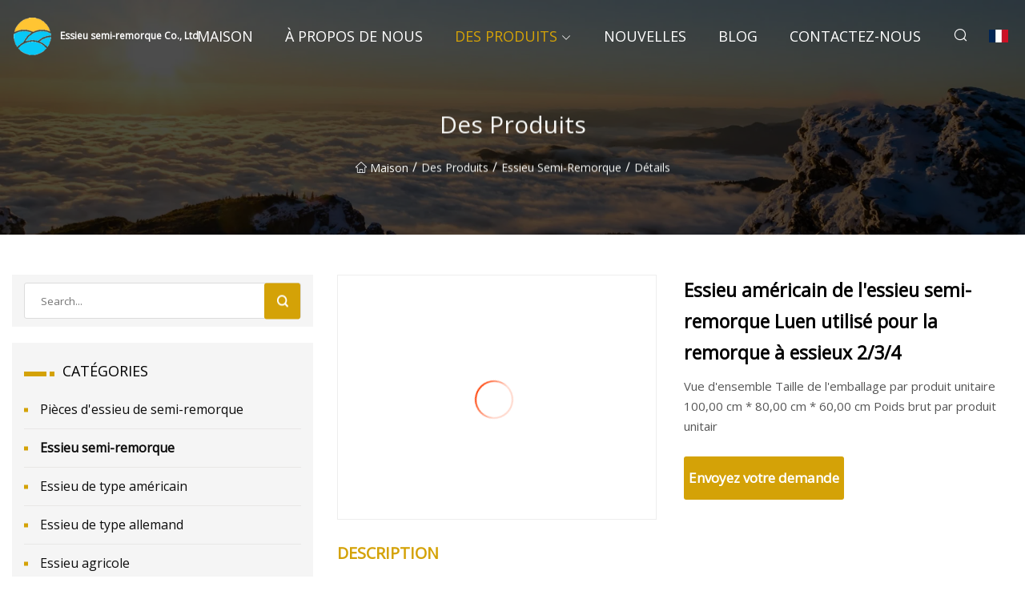

--- FILE ---
content_type: text/html; charset=utf-8
request_url: https://fr.nskskfag.com/products/aluen-semi-trailer-axle-american-axle-used-for-234-axle-trailer
body_size: 5674
content:
<!doctype html>
<html lang="fr">
<head>
<meta charset="utf-8" />
<title>Essieu américain de l'essieu semi-remorque Luen utilisé pour la remorque à essieux 2/3/4 - Essieu semi-remorque Co., Ltd</title>
<meta name="description" content="Essieu américain de l'essieu semi-remorque Luen utilisé pour la remorque à essieux 2/3/4" />
<meta name="keywords" content="Essieu américain de l'essieu semi-remorque Luen utilisé pour la remorque à essieux 2/3/4" />
<meta name="viewport" content="width=device-width, initial-scale=1.0" />
<meta name="application-name" content="Essieu semi-remorque Co., Ltd" />
<meta name="twitter:card" content="summary" />
<meta name="twitter:title" content="Essieu américain de l'essieu semi-remorque Luen utilisé pour la remorque à essieux 2/3/4 - Essieu semi-remorque Co., Ltd" />
<meta name="twitter:description" content="Essieu américain de l'essieu semi-remorque Luen utilisé pour la remorque à essieux 2/3/4" />
<meta name="twitter:image" content="https://fr.nskskfag.com/uploads/s/0bfe696d4c284e6ca0157d9fbd32d269.webp" />
<meta http-equiv="X-UA-Compatible" content="IE=edge" />
<meta property="og:site_name" content="Essieu semi-remorque Co., Ltd" />
<meta property="og:type" content="product" />
<meta property="og:title" content="Essieu américain de l'essieu semi-remorque Luen utilisé pour la remorque à essieux 2/3/4 - Essieu semi-remorque Co., Ltd" />
<meta property="og:description" content="Essieu américain de l'essieu semi-remorque Luen utilisé pour la remorque à essieux 2/3/4" />
<meta property="og:url" content="https://fr.nskskfag.com/products/aluen-semi-trailer-axle-american-axle-used-for-234-axle-trailer" />
<meta property="og:image" content="https://fr.nskskfag.com/uploads/s/0bfe696d4c284e6ca0157d9fbd32d269.webp" />
<link href="https://fr.nskskfag.com/products/aluen-semi-trailer-axle-american-axle-used-for-234-axle-trailer" rel="canonical" />
<link href="https://fr.nskskfag.com/uploadimg/icons2672466048.png" rel="shortcut icon" type="image/x-icon" />
<link href="https://fonts.googleapis.com" rel="preconnect" />
<link href="https://fonts.gstatic.com" rel="preconnect" crossorigin />
<link href="https://fonts.googleapis.com/css2?family=Open+Sans&display=swap" rel="stylesheet" />
<link href="/themes/sydney/toast.css" rel="stylesheet" />
<link href="/themes/sydney/yellow/style.css" rel="stylesheet" />
<link href="/themes/sydney/yellow/page.css" rel="stylesheet" />
<script type="application/ld+json">
[{
"@context": "https://schema.org/",
"@type": "BreadcrumbList",
"itemListElement": [{
"@type": "ListItem",
"name": "Maison",
"position": 1,
"item": "https://fr.nskskfag.com/"},{
"@type": "ListItem",
"name": "Des produits",
"position": 2,
"item": "https://fr.nskskfag.com/products"},{
"@type": "ListItem",
"name": "Essieu semi-remorque",
"position": 3,
"item": "https://fr.nskskfag.com/semi-trailer-axle"},{
"@type": "ListItem",
"name": "Essieu américain de l'essieu semi-remorque Luen utilisé pour la remorque à essieux 2/3/4",
"position": 4,
"item": "https://fr.nskskfag.com/products/aluen-semi-trailer-axle-american-axle-used-for-234-axle-trailer"
}]}]
</script>
<script type="text/javascript" src="//info.53hu.net/traffic.js?id=08a984h6ak"></script>
</head>
<body class="index">
<!-- header -->
<header>
  <div class="container">
    <div class="head-logo"><a href="/" title="Essieu semi-remorque Co., Ltd"><img src="/uploadimg/2672466048.png" width="50" height="50" class="logo" alt="Essieu semi-remorque Co., Ltd"><span>Essieu semi-remorque Co., Ltd</span></a></div>
    <div class="menu-btn"><em></em><em></em><em></em></div>
    <div class="head-content">
      <nav class="nav">
        <ul>
          <li><a href="/">Maison</a></li>
          <li><a href="/about-us">&#xC0; propos de nous</a></li>
          <li class="active"><a href="/products">Des produits</a><em class="iconfont icon-xiangxia"></em>
            <ul class="submenu">
              <li><a href="/semi-trailer-axle-parts">Pi&#xE8;ces d&#x27;essieu de semi-remorque</a></li>
              <li><a href="/semi-trailer-axle">Essieu semi-remorque</a></li>
              <li><a href="/american-type-axle">Essieu de type am&#xE9;ricain</a></li>
              <li><a href="/german-type-axle">Essieu de type allemand</a></li>
              <li><a href="/agricultural-axle">Essieu agricole</a></li>
              <li><a href="/disc-brake-axle">Essieu de frein &#xE0; disque</a></li>
              <li><a href="/low-loader-axle">Essieu de chargeur bas</a></li>
              <li><a href="/semi-trailer-shaft-tube">Tube d&#x27;arbre de semi-remorque</a></li>
              <li><a href="/suspension">Suspension</a></li>
              <li><a href="/mechanical-suspension">Suspension m&#xE9;canique</a></li>
              <li><a href="/air-suspension">Suspension pneumatique</a></li>
              <li><a href="/bogie-suspension">Suspension de bogie</a></li>
              <li><a href="/suspension-parts">Pi&#xE8;ces de suspension</a></li>
            </ul>
          </li>
          <li><a href="/news">Nouvelles</a></li>
          <li><a href="/blog">Blog</a></li>
          <li><a href="/contact-us">Contactez-nous</a></li>
        </ul>
      </nav>
      <div class="head-search"><em class="iconfont icon-sousuo"></em></div>
      <div class="search-input">
        <input type="text" placeholder="Click Search" id="txtSearch" autocomplete="off">
        <div class="search-btn" onClick="SearchProBtn()"><em class="iconfont icon-sousuo" aria-hidden="true"></em></div>
      </div>
      <div class="languagelist">
        <div title="Language" class="languagelist-icon"><span>Language</span></div>
        <div class="languagelist-drop"><span class="languagelist-arrow"></span>
          <ul class="languagelist-wrap">
             <li class="languagelist-active"><a href="https://fr.nskskfag.com/products/aluen-semi-trailer-axle-american-axle-used-for-234-axle-trailer"><img src="/themes/sydney/images/language/fr.png" width="24" height="16" alt="Fran&#xE7;ais" title="fr">Fran&#xE7;ais</a></li>
                                    <li>
                                        <a href="https://www.nskskfag.com/products/aluen-semi-trailer-axle-american-axle-used-for-234-axle-trailer">
                                            <img src="/themes/sydney/images/language/en.png" width="24" height="16" alt="English" title="en">
                                            English
                                        </a>
                                    </li>
                                    <li>
                                        <a href="https://de.nskskfag.com/products/aluen-semi-trailer-axle-american-axle-used-for-234-axle-trailer">
                                            <img src="/themes/sydney/images/language/de.png" width="24" height="16" alt="Deutsch" title="de">
                                            Deutsch
                                        </a>
                                    </li>
                                    <li>
                                        <a href="https://es.nskskfag.com/products/aluen-semi-trailer-axle-american-axle-used-for-234-axle-trailer">
                                            <img src="/themes/sydney/images/language/es.png" width="24" height="16" alt="Español" title="es">
                                            Español
                                        </a>
                                    </li>
                                    <li>
                                        <a href="https://it.nskskfag.com/products/aluen-semi-trailer-axle-american-axle-used-for-234-axle-trailer">
                                            <img src="/themes/sydney/images/language/it.png" width="24" height="16" alt="Italiano" title="it">
                                            Italiano
                                        </a>
                                    </li>
                                    <li>
                                        <a href="https://pt.nskskfag.com/products/aluen-semi-trailer-axle-american-axle-used-for-234-axle-trailer">
                                            <img src="/themes/sydney/images/language/pt.png" width="24" height="16" alt="Português" title="pt">
                                            Português
                                        </a>
                                    </li>
                                    <li>
                                        <a href="https://ja.nskskfag.com/products/aluen-semi-trailer-axle-american-axle-used-for-234-axle-trailer"><img src="/themes/sydney/images/language/ja.png" width="24" height="16" alt="日本語" title="ja"> 日本語</a>
                                    </li>
                                    <li>
                                        <a href="https://ko.nskskfag.com/products/aluen-semi-trailer-axle-american-axle-used-for-234-axle-trailer"><img src="/themes/sydney/images/language/ko.png" width="24" height="16" alt="한국어" title="ko"> 한국어</a>
                                    </li>
                                    <li>
                                        <a href="https://ru.nskskfag.com/products/aluen-semi-trailer-axle-american-axle-used-for-234-axle-trailer"><img src="/themes/sydney/images/language/ru.png" width="24" height="16" alt="Русский" title="ru"> Русский</a>
                                    </li>
          </ul>
        </div>
      </div>
    </div>
  </div>
</header>
<main>
  <div class="inner-banner"><img src="/themes/sydney/images/inner-banner.webp" alt="Essieu américain de l'essieu semi-remorque Luen utilisé pour la remorque à essieux 2/3/4">
    <div class="inner-content">
      <h1>Des produits</h1>
      <div class="inner-content-nav"><a href="/"><img src="/themes/sydney/images/pagenav-homeicon.webp" alt="Maison">Maison</a> / <a href="/products">Des produits</a> / <a href="/semi-trailer-axle">Essieu semi-remorque</a> / <span>D&#xE9;tails</span></div>
    </div>
  </div>
  <div class="container">
    <div class="page-main">
      <div class="page-aside">
        <div class="page-search">
          <input type="text" placeholder="Search..." id="txtSearch" autocomplete="off">
          <div class="page-search-btn" onClick="SearchProBtn()"><img src="/themes/sydney/images/page-search.webp" alt="search"></div>
        </div>
        <div class="page-categories">
          <div class="page-aside-item-title"><span class="wrie-style"></span>CAT&#xC9;GORIES</div>
          <div class="page-categories-menu">              <div><a href="/semi-trailer-axle-parts">Pièces d'essieu de semi-remorque</a></div>
              <div class="act"><a href="/semi-trailer-axle">Essieu semi-remorque</a></div>
              <div><a href="/american-type-axle">Essieu de type américain</a></div>
              <div><a href="/german-type-axle">Essieu de type allemand</a></div>
              <div><a href="/agricultural-axle">Essieu agricole</a></div>
              <div><a href="/disc-brake-axle">Essieu de frein à disque</a></div>
              <div><a href="/low-loader-axle">Essieu de chargeur bas</a></div>
              <div><a href="/semi-trailer-shaft-tube">Tube d'arbre de semi-remorque</a></div>
              <div><a href="/suspension">Suspension</a></div>
              <div><a href="/mechanical-suspension">Suspension mécanique</a></div>
              <div><a href="/air-suspension">Suspension pneumatique</a></div>
              <div><a href="/bogie-suspension">Suspension de bogie</a></div>
              <div><a href="/suspension-parts">Pièces de suspension</a></div>
          </div>
        </div>
        <div class="page-product">
          <div class="page-aside-item-title"><span class="wrie-style"></span>PRODUIT</div>
          <div class="page-product-bottom"><a href="/products/13-ton-abs-oem-manufacturer-disc-brake-axle-semi-trailer-axle-for-sale" class="page-product-item">
            <div class="page-product-img"><img src="/uploads/s/4817596d403147858f52b63b8cb9fef9.webp" alt="Essieu de frein à disque de fabricant d'OEM d'ABS de 13 tonnes essieu semi-remorque à vendre"></div>
            <div class="page-product-text">
              <p>Essieu de frein à disque de fabricant d'OEM d'ABS de 13 tonnes essieu semi-remorque à vendre</p>
            </div></a><a href="/products/a3500-lb-5200-lb-7000-lb-trailer-axle" class="page-product-item">
            <div class="page-product-img"><img src="/uploads/p/085755d865d747db83acde73ed0069f9.webp" alt="3500 lb 5200 lb 7000 lb Essieu de remorque"></div>
            <div class="page-product-text">
              <p>3500 lb 5200 lb 7000 lb Essieu de remorque</p>
            </div></a><a href="/products/autility-trailer-axle-small-5200-lbs-trailer-axle-spare-parts" class="page-product-item">
            <div class="page-product-img"><img src="/uploads/s/3ae1a13819524b81820f38005478ad78.webp" alt="Essieu de remorque utilitaire petit 5200 livres pièces de rechange d'essieu de remorque"></div>
            <div class="page-product-text">
              <p>Essieu de remorque utilitaire petit 5200 livres pièces de rechange d'essieu de remorque</p>
            </div></a><a href="/products/atrailer-droed-axle-electric-brake-drum-caplity" class="page-product-item">
            <div class="page-product-img"><img src="/uploads/s/7002c029ff7e4d0a932e10412b7b7be7.webp" alt="Caplity de tambour de frein électrique d'essieu tombé de remorque"></div>
            <div class="page-product-text">
              <p>Caplity de tambour de frein électrique d'essieu tombé de remorque</p>
            </div></a><a href="/products/astandard-semitrailer-axle-for-trailer-13ton-truck-lightduty-rear-plus-heavyduty-axle" class="page-product-item">
            <div class="page-product-img"><img src="/uploads/s/4cdc550863984623b38235e1a1dd3ed1.webp" alt="Essieu de semi-remorque standard pour remorque Camion 13 tonnes arrière léger plus essieu robuste"></div>
            <div class="page-product-text">
              <p>Essieu de semi-remorque standard pour remorque Camion 13 tonnes arrière léger plus essieu robuste</p>
            </div></a>          </div>
        </div>
        <div class="page-inquiry" id="sendinquiry">
          <div class="page-aside-item-title"><span class="wrie-style"></span>Envoyez votre demande</div>
          <div class="page-inquiry-bottom">
            <input type="hidden" id="in-domain" value="fr.nskskfag.com">
            <input type="text" placeholder="Name" id="in-name">
            <input type="text" placeholder="Email*" id="in-email">
            <input type="text" placeholder="Phone" id="in-phone">
            <input type="text" placeholder="Message*" id="in-content">
            <div class="subbtn" id="SubmitName" onclick="SendInquiry()">SOUMETTRE</div>
          </div>
        </div>
      </div>
      <div class="page-content">
        <article>
          <div class="products">
            <div class="product-detail">
              <div class="top">
                <div class="top-left lazy-wrap"><img data-src="/uploads/s/0bfe696d4c284e6ca0157d9fbd32d269.webp" class="lazy" alt="Essieu américain de l'essieu semi-remorque Luen utilisé pour la remorque à essieux 2/3/4"><span class="lazy-load"></span></div>
                <div class="top-right">
                  <p class="title">Essieu américain de l'essieu semi-remorque Luen utilisé pour la remorque à essieux 2/3/4</p>
                  <p class="introduce">Vue d'ensemble Taille de l'emballage par produit unitaire 100,00 cm * 80,00 cm * 60,00 cm Poids brut par produit unitair</p>
                  <a href="#sendinquiry" class="inquiry-btn">Envoyez votre demande</a>
                </div>
              </div>
              <div class="product-detail-text">
                <p class="title">DESCRIPTION</p>
                <h5>Informations de base</h5><table width="100%" border="1" cellpadding="0" cellspacing="0" class="table"><tbody><tr><td>Modèle NON.</td><td>LUEN-A-01</td></tr><tr><td>Taper</td><td>Essieux arrière</td></tr><tr><td>Certificat</td><td>ISO 9001</td></tr><tr><td>Poids de chargement</td><td>13t</td></tr><tr><td>abdos</td><td>Avec ABS</td></tr><tr><td>Type de tente</td><td>Simple</td></tr><tr><td>Numéro d'essieu</td><td>3</td></tr><tr><td>Numéro de pneu</td><td>6</td></tr><tr><td>Couleur</td><td>Acier</td></tr><tr><td>Condition</td><td>Nouveau</td></tr><tr><td>Application</td><td>Bande-annonce</td></tr><tr><td>Matériel</td><td>Acier</td></tr><tr><td>PCD</td><td>335</td></tr><tr><td>Taille de frein</td><td>420X180</td></tr><tr><td>Forfait transport</td><td>Palette</td></tr><tr><td>spécification</td><td>1820mm</td></tr><tr><td>Marque déposée</td><td>JE LIS</td></tr><tr><td>Origine</td><td>Chinashandong</td></tr><tr><td>Code SH</td><td>8716900000</td></tr><tr><td>Capacité de production</td><td>500/morceaux/mois</td></tr></tbody></table><h5>Emballage et livraison</h5>Taille de l'emballage par produit unitaire 100.00cm * 80.00cm * 60.00cm Poids brut par produit unitaire 100.000kg<h5>Description du produit</h5><p><img src="/uploads/p/da1d2de663b64ff399361b527923d033.webp" alt="Luen Semi Trailer Axle American Axle Used for 2/3/4 Axle Trailer" width="1060px"></p>Description du produit<p>Essieu américain d'essieu de semi-remorque LUEN utilisé pour la remorque d'essieu 2/3/4<br> 1. Tube d'arbre monobloc, haute résistance, aspect confortable.2.  Comparé à d'autres essieux de même charge, il est léger et peu coûteux.  3. Utilisation d'une plaque de friction sans amiante, plus respectueuse de l'environnement.4.  Adoptant les spécifications générales internationales, la maintenance est pratique, rapide et peu coûteuse.</p><p><img src="/uploads/p/d115551fa5cc4cf6a3e8c3b7a3c6fde2.webp" alt="Luen Semi Trailer Axle American Axle Used for 2/3/4 Axle Trailer" width="755px"></p><p><img src="/uploads/p/e2858c96612b4df7bf046f28697bedc8.webp" alt="Luen Semi Trailer Axle American Axle Used for 2/3/4 Axle Trailer" width="751px"></p><p><img src="/uploads/p/0b7dd0e370a2460298df51f23ca44452.webp" alt="Luen Semi Trailer Axle American Axle Used for 2/3/4 Axle Trailer" width="750px"></p>Accessoires<br> Il adopte des accessoires de haute qualité de grandes marques nationales et étrangères, ainsi que des spécifications Americanaxle standard mondiales.  Il a une forte praticabilité, un prix bas et un entretien pratique.<br>Essieu<br> L'usine produit son propre tube d'arbre avec une assurance qualité et un avantage en termes de coûts.  Le processus d'assemblage respecte strictement les normes de qualité internationales pour créer des produits de haute qualité.<br>Profil de l'entreprise<p><img src="/uploads/p/3896e10dc1b4453eaeab3bc0ec147557.webp" alt="Luen Semi Trailer Axle American Axle Used for 2/3/4 Axle Trailer" width="750px"></p>Autres produitsCertifications<br> L'usine a obtenu la certification ISO9001 et la certification Alibaba SGS, et possède plus d'une douzaine de certificats de brevet.  C'est une entreprise de marque célèbre en Chine.<br>Photos des clients<br>L'équipe de notre entreprise participe à plus de 10 expositions au pays et à l'étranger chaque année, visitant et recevant des clients des dizaines de fois, et se félicite de la demande de chaque client et de l'inspection de l'usine. Emballage et expédition<br>
                <div class="product-detail-inquiry">
                  <div class="sharewrap"></div><br>
                  <div class="page-select">
                    <div class="previous btn"><em class="iconfont icon-xiangzuo"></em></div>
                    <div class="content">
                      <div>
                        <p><a href="/products/adomi-60-ton-rail-semi-trailer-3-axle-manufacturers-direct-sales-of-carbon-steel-material">Semi-remorque sur rail Domi 60 tonnes 3 fabricants d'essieux Ventes directes de matériel en acier au carbone</a></p>
                      </div>
                      <div>
                        <p><a href="/products/aexcavator-transport-gooseneck-low-bed-semi-trailer-3-axles">Semi-remorque à lit bas à col de cygne pour transport d'excavatrice 3 essieux</a></p>
                      </div>
                    </div>
                    <div class="next btn"><em class="iconfont icon-xiangyou"></em></div>
                  </div>
                </div>
                <div class="product-detail-bottom">
                  <p class="title">Produits connexes</p>
                  <ul>
                    <li><a href="/products/tssemi-trailer-spare-parts-good-quality-disc-brake-axle-with-good-price">
                      <div class="lazy-wrap"><img data-src="/uploads/s/691c4b6ef4dd4ef8aab59de3c76f25b4.webp" class="lazy" alt="Pièces de rechange semi-remorque Essieu de frein à disque de bonne qualité avec un bon prix"><span class="lazy-load"></span></div>
                      <p>Pièces de rechange semi-remorque Essieu de frein à disque de bonne qualité avec un bon prix</p>
                    </a></li>
                    <li><a href="/products/aheavy-duty-3axles-excavator-transport-gooseneck-lowboy-low-loader-bed-lowbed-semi-truck-trailer-low-bed-trailers-3-axles">
                      <div class="lazy-wrap"><img data-src="/uploads/s/b296f8736f0b472789e740fe237edb62.webp" class="lazy" alt="Transport d'excavatrice à 3 essieux robuste Col de cygne Lowboy Low Loader Bed Semi-remorque surbaissée Remorque surbaissée 3 essieux"><span class="lazy-load"></span></div>
                      <p>Transport d'excavatrice à 3 essieux robuste Col de cygne Lowboy Low Loader Bed Semi-remorque surbaissée Remorque surbaissée 3 essieux</p>
                    </a></li>
                    <li><a href="/products/aheavy-truck-axle-fuwa-axle-13ton-capacity-semi-trailer-parts">
                      <div class="lazy-wrap"><img data-src="/uploads/s/64cbbd86cebf4857bacfbd08a71c773c.webp" class="lazy" alt="Pièces de semi-remorque de capacité de l'essieu Fuwa de l'essieu de camion lourd de 13 tonnes"><span class="lazy-load"></span></div>
                      <p>Pièces de semi-remorque de capacité de l'essieu Fuwa de l'essieu de camion lourd de 13 tonnes</p>
                    </a></li>
                    <li><a href="/products/aluen-semi-trailer-axle-american-axle-used-for-234-axle-trailer">
                      <div class="lazy-wrap"><img data-src="/uploads/s/0bfe696d4c284e6ca0157d9fbd32d269.webp" class="lazy" alt="Essieu américain de l'essieu semi-remorque Luen utilisé pour la remorque à essieux 2/3/4"><span class="lazy-load"></span></div>
                      <p>Essieu américain de l'essieu semi-remorque Luen utilisé pour la remorque à essieux 2/3/4</p>
                    </a></li>
                  </ul>
                </div>
              </div>
            </div>
          </div>
        </article>
      </div>
    </div>
  </div>
</main>

<!-- footer -->
<footer>
  <div class="foot-top">
    <div class="container">
      <div class="left">
        <div class="title">Votre s&#xE9;lection parfaite de stade de golf</div>
        <div class="text">Inscrivez-vous &#xE0; notre newsletter mensuelle pour les derni&#xE8;res nouvelles et articles</div>
      </div>
      <div class="right"><a href="/contact-us" class="more">Contactez-nous <em class="iconfont icon-zhixiangyou"></em></a></div>
    </div>
  </div>
  <div class="container">
    <div class="foot-item foot-item1">
      <div class="foot-title">PARTAGE SOCIAL</div>
      <div class="foot-share">
        <a href="/" rel="nofollow" title="facebook"><em class="iconfont icon-facebook"></em></a>
        <a href="/" rel="nofollow" title="linkedin"><em class="iconfont icon-linkedin"></em></a>
        <a href="/" rel="nofollow" title="twitter"><em class="iconfont icon-twitter-fill"></em></a>
        <a href="/" rel="nofollow" title="youtube"><em class="iconfont icon-youtube"></em></a>
        <a href="/" rel="nofollow" title="instagram"><em class="iconfont icon-instagram"></em></a>
        <a href="/" rel="nofollow" title="TikTok"><em class="iconfont icon-icon_TikTok"></em></a>
      </div>
    </div>
    <div class="foot-item foot-item2">
      <div class="foot-title">LIENS</div>
      <ul>
        <li><a href="/">Maison</a></li>
        <li><a href="/about-us">&#xC0; propos de nous</a></li>
        <li><a href="/products">Des produits</a></li>
        <li><a href="/news">Nouvelles</a></li>
        <li><a href="/blog">Blog</a></li>
        <li><a href="/contact-us">Contactez-nous</a></li>
        <li><a href="/sitemap.xml">Plan du site</a></li>
        <li><a href="/privacy-policy">Privacy Policy</a></li>
      </ul>
    </div>
    <div class="foot-item foot-item3">
      <div class="foot-title">CAT&#xC9;GORIES</div>
      <ul>
        <li><a href="/semi-trailer-axle-parts">Pièces d'essieu de semi-remorque</a></li>
        <li><a href="/semi-trailer-axle">Essieu semi-remorque</a></li>
        <li><a href="/american-type-axle">Essieu de type américain</a></li>
        <li><a href="/german-type-axle">Essieu de type allemand</a></li>
        <li><a href="/agricultural-axle">Essieu agricole</a></li>
        <li><a href="/disc-brake-axle">Essieu de frein à disque</a></li>
        <li><a href="/low-loader-axle">Essieu de chargeur bas</a></li>
        <li><a href="/semi-trailer-shaft-tube">Tube d'arbre de semi-remorque</a></li>
      </ul>
    </div>
    <div class="foot-item foot-item4">
      <div class="foot-title">ENTREPRISE PARTENAIRE</div>
      <ul>
<li><a href="https://fr.blpureiron.com/" target="_blank">Shanxi  Beilun  Jubang  Innovations  Technologie  Cie,  Ltd.</a></li><li><a href="https://fr.tongzebio.com/" target="_blank">Xi&#x27;an  Tongze  Biotechnologie  Co.,  Ltd.</a></li>      </ul>
    </div>    
  </div>
  <div class="foot-copyright">
    <p>Copyright &copy; fr.nskskfag.com, tous droits réservés.&nbsp;&nbsp;&nbsp;&nbsp;<a href="daniel@nskskfag.com" target=""><span class="__cf_email__" data-cfemail="caaeaba4a3afa68aa4b9a1b9a1acabade4a9a5a7">[email&#160;protected]</span></a></p>
  </div>
  <div class="gotop"><em class="iconfont icon-xiangshang"></em></div>
</footer>
 
<!-- script -->
<script data-cfasync="false" src="/cdn-cgi/scripts/5c5dd728/cloudflare-static/email-decode.min.js"></script><script src="/themes/sydney/js/jquery3.6.1.js"></script>
<script src="/themes/sydney/js/vanilla-lazyload.js"></script>
<script src="/themes/sydney/js/toast.js"></script>
<script src="/themes/sydney/js/share.js"></script>
<script src="/themes/sydney/js/style.js"></script>
<script src="/themes/sydney/js/page.js"></script>
<script src="/themes/sydney/js/axios.min.js"></script>
<script src="/themes/sydney/js/contact.js"></script>
<script defer src="https://static.cloudflareinsights.com/beacon.min.js/vcd15cbe7772f49c399c6a5babf22c1241717689176015" integrity="sha512-ZpsOmlRQV6y907TI0dKBHq9Md29nnaEIPlkf84rnaERnq6zvWvPUqr2ft8M1aS28oN72PdrCzSjY4U6VaAw1EQ==" data-cf-beacon='{"version":"2024.11.0","token":"7a5c3287d62e47b7a811ed62c07d8382","r":1,"server_timing":{"name":{"cfCacheStatus":true,"cfEdge":true,"cfExtPri":true,"cfL4":true,"cfOrigin":true,"cfSpeedBrain":true},"location_startswith":null}}' crossorigin="anonymous"></script>
</body>
</html>


--- FILE ---
content_type: application/javascript
request_url: https://fr.nskskfag.com/jk23cp0w7g0qw968a52o?c=x7q88m5u
body_size: -164
content:
var id = "d56536d0ebc539520dad7f1dc3f4a4e0";
        
